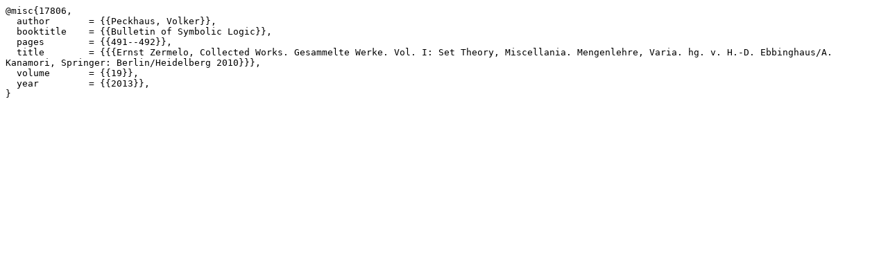

--- FILE ---
content_type: text/x-bibtex;charset=utf-8
request_url: https://ris.uni-paderborn.de/record/17806.bibtex
body_size: 384
content:
@misc{17806,
  author       = {{Peckhaus, Volker}},
  booktitle    = {{Bulletin of Symbolic Logic}},
  pages        = {{491--492}},
  title        = {{{Ernst Zermelo, Collected Works. Gesammelte Werke. Vol. I: Set Theory, Miscellania. Mengenlehre, Varia. hg. v. H.-D. Ebbinghaus/A. Kanamori, Springer: Berlin/Heidelberg 2010}}},
  volume       = {{19}},
  year         = {{2013}},
}

